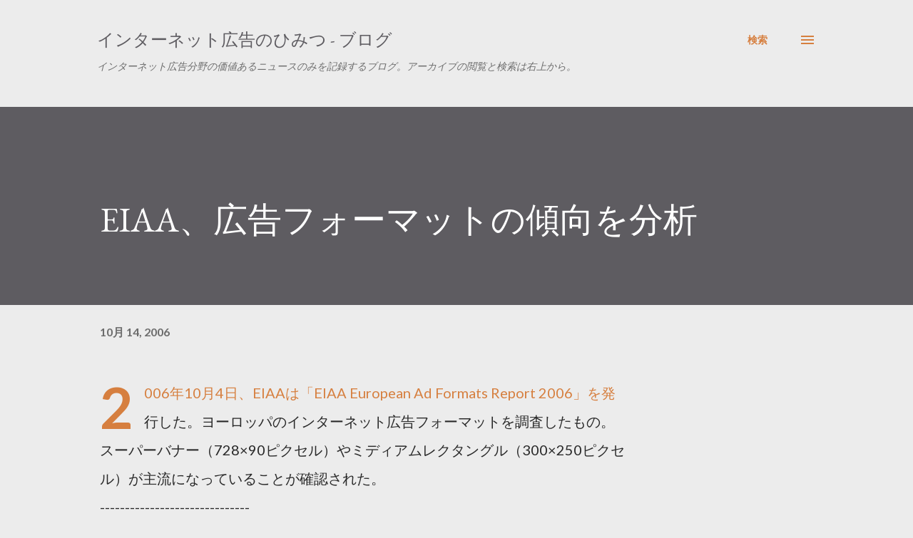

--- FILE ---
content_type: text/html; charset=utf-8
request_url: https://www.google.com/recaptcha/api2/aframe
body_size: 183
content:
<!DOCTYPE HTML><html><head><meta http-equiv="content-type" content="text/html; charset=UTF-8"></head><body><script nonce="szoVUkyteWlLKmfyh8OR4A">/** Anti-fraud and anti-abuse applications only. See google.com/recaptcha */ try{var clients={'sodar':'https://pagead2.googlesyndication.com/pagead/sodar?'};window.addEventListener("message",function(a){try{if(a.source===window.parent){var b=JSON.parse(a.data);var c=clients[b['id']];if(c){var d=document.createElement('img');d.src=c+b['params']+'&rc='+(localStorage.getItem("rc::a")?sessionStorage.getItem("rc::b"):"");window.document.body.appendChild(d);sessionStorage.setItem("rc::e",parseInt(sessionStorage.getItem("rc::e")||0)+1);localStorage.setItem("rc::h",'1768619770644');}}}catch(b){}});window.parent.postMessage("_grecaptcha_ready", "*");}catch(b){}</script></body></html>